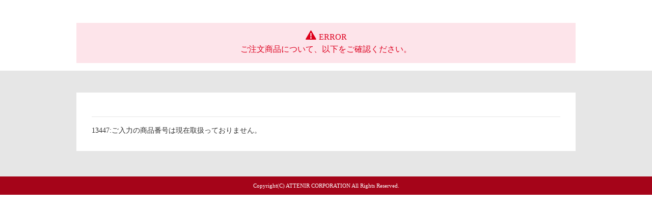

--- FILE ---
content_type: text/html;charset=UTF-8
request_url: https://www.attenir.co.jp/item/13447
body_size: 624
content:
<!DOCTYPE html>
<html>
<head>
<meta charset="utf-8" />
<title>ATTENIR ONLINE SHOP｜エラー</title>
<a href="/index.html" class="new_logo ga_pc_header_01"></a>
<link rel="stylesheet" type="text/css" href="/shopping/images/css/cssreset-min.css">
<link rel="stylesheet" type="text/css" href="/css/common_layout.css">
<link rel="stylesheet" href="/css/new_order.css" type="text/css">
</head>
<body>

  <script type="text/javascript">
		<!--
		  var dataLayer = dataLayer || [];
		  dataLayer.push({'proc' : 'PC_INFA'});
		// -->
  </script>
  <header class="pageHeader pageHeader-error">
  <div class="inner">
      <h1 class="pageHeader_stepTitle">ERROR<br>ご注文商品について、以下をご確認ください。</h1>
    </div>
  </div>
  </header>
  <div class="order">
    <div class="order_section">
      <div class="order_content">
        <div class="bold">
        </div>
        <hr>
		
			<ul>
				<li><span>13447:ご入力の商品番号は現在取扱っておりません。</span></li>
			</ul>
			<!-- <th:block th:each="line: *{message.split('&amp;lt;br&amp;gt;|<br>', -1)}">
				<th:block th:utext="${line}"/>
			</th:block> -->
		
      </div>
    </div>
  </div>
  <div id="footer">
    <p class="copyright"><span>Copyright(C) ATTENIR CORPORATION All Rights Reserved.</span></p>
	</div>
</body>
</html>


--- FILE ---
content_type: text/css
request_url: https://www.attenir.co.jp/css/common_layout.css
body_size: 3360
content:
@charset "utf-8";
/* CSS Document */

/*-----------------------------------------------------

共通設定

-----------------------------------------------------*/

body {
	color:#333333;
	font-size:14px;
}


#sidebar a img:hover,#sidebar a:hover,
#footer a img:hover,#footer a:hover,
.topPage a img:hover,.topPage a:hover{
	opacity:0.8;
	filter: alpha(opacity=80);
	-ms-filter: "alpha( opacity=80 )";
}

img {
	vertical-align:bottom;
}
/*-----------------------------------------------------

汎用スタイル

-----------------------------------------------------*/

.bdb-n {
	border-bottom:none !important;
}

.mb-0 {
	margin-bottom:0 !important;
}

.bdb-1dash {
	border-bottom:1px dashed #e8e6e1;
}

/*-----------------------------------------------------

ヘッダー

-----------------------------------------------------*/

#header.onlyLogo{
	width: 100%;
	height: 140px;
	padding: 0;
	background: url(../images/bg_wrapper01.png) center bottom no-repeat;
	z-index: 10000;
	position: absolute;
	top: 0;
	text-align: left;
}

#header .headerInWrap{
	padding: 27px 0 10px 0;
	width:100%;
	height:117px;
	background-color:#fff;
}

#header .headerIn{
	display:block;
	width:980px;
	margin:0 auto;
}

#header .headerIn #topSpecialBnr{
	display:inline-block;
	float:right;
}

#header .headerIn .nav{
	display:block;
	width:100%;
	overflow:hidden;
	margin:27px 0 10px 0;
}

#header .headerIn .nav li{
	display:block;
	float:left;
}

#header .headerIn .nav li a{
	display:block;
	height:46px;
	background:url(../images/gnav01.jpg) left center no-repeat;
	text-indent:-9999px;
}

#header .headerIn .nav li.nav01 a{
	display:block;
	width:251px;
	height:46px;
}

#header .headerIn .nav li.nav02 a{
	display:block;
	width:249px;
	height:46px;
	background-position:-251px;
}

#header .headerIn .nav li.nav03 a{
	display:block;
	width:251px;
	height:46px;
	background-position:-500px;
}

#header .headerIn .nav li.searchBox{
	width:229px;
	overflow:hidden;
}

.nav04 .searchWrap {
	display:block;
	width:210px;
	border:1px solid #7d7357;
	overflow:hidden;
	float:right;
	margin:9px 0 0 0;
}

.sf-menu ul li ul{
	display:none;
}

.sf-menu ul{
/*	padding-top:9px;*/
}

.sf-menu ul li{
	width:249px;
}

.searchWrap .form,
.searchWrap .searchBox{
	display:block;
	width:168px;
	float:left;
	padding:5px;
	font-size:12px;
	border:none;
}

.sf-menu ul li .arrow{
	position:absolute;
	right:10px;
}

/*-----------------------------------------------------

メインコンテンツ

-----------------------------------------------------*/

#wrapper {
	width:980px;
	margin: 10px auto 0;
	position:relative;
}

#container {
	display:block;
	width:980px;
	overflow:hidden;
	margin:0 auto;
}
p.btn_pageTop{
	display: none;
}

/*-----------------------------------------------------

サイドバー

-----------------------------------------------------*/

#sidebar {
	display:block;
	width:200px;
	float:right;
	margin-bottom:15px;
}

#sidebar .sideNav{
	width:100%;
	display:block;
	padding:5px;
	margin:0 0 10px 0;
	background-color:#e8e6e1;
	box-sizing:border-box;
	-webkit-box-sizing:border-box;
	-moz-box-sizing:border-box;
}

#sidebar .sideNav .kaiinMenu {
	text-align:center;
	padding:5px 0 15px;
}

#sidebar .sideNav a img{
	display:block;
	margin-bottom:5px;
}

#sidebar .sideNav .sideCart{
	display:block;
	background-color:#FFF;
	padding:17px 10px 15px 10px;
	box-sizing:border-box;
	-webkit-box-sizing:border-box;
	-moz-box-sizing:border-box;
	text-align:center;
	margin-bottom:5px;
}

#sidebar .sideNav .sideCart .goukeiNum{
	font-size:14px;
	margin-bottom:20px;
	margin-left:5px;
	text-align:left;
}

#sidebar .sideNav .sideCart .goukeiPrice{
	font-size:15px;
	color:#a50319;
	margin-bottom:14px;
	margin-left:5px;
	text-align:left;
}
#sidebar .sideNav .sideCart .souryo{
	font-size:13px;
	text-align:center;
	margin-top:11px;
}
#sidebar .sideNav ul{
	display:block;
	background-color:#FFF;
	padding:1px;
	margin-bottom:5px;
}

#sidebar .sideNav ul li{
	padding:10px 10px 10px 20px;
	border-bottom:1px solid #e8e6e1;
	background:url(../images/icon_arrow01.jpg) 10px center no-repeat;
	line-height: 1.5em;
}

#sidebar .recommendContent {
	width:100%;
	display:block;
	padding:5px;
	margin:0 0 10px 0;
	background-color:#e8e6e1;
	box-sizing:border-box;
	-webkit-box-sizing:border-box;
	-moz-box-sizing:border-box;
}

#sidebar .recommendContent ul{
	display:block;
	background-color:#FFF;
	padding:1px;
}

#sidebar .recommendContent ul li{
	padding:10px 10px 10px 20px;
	border-bottom:1px solid #e8e6e1;
	background:url(../images/icon_arrow01.jpg) 10px center no-repeat;
}

#sidebar .recommendContent h4{
	text-align:center;
	margin:10px 0;
}

#sidebar .sideSubNav {
	display:table;
}

#sidebar .sideSubNav li{
	display:table-cell;
	background:url(../images/icon_arrow01.jpg) left center no-repeat;
	padding:0 15px 0 10px;
}

#sidebar ul li a{
	color:#666666;
	text-decoration:none;
}

#sidebar a img{
	display:block;
	margin-bottom:10px;
}

#sidebar img.useMap{
	display:block;
	margin-bottom:-4px;
}

#sidebar .sideNav .guideList {
	background-color:#7d7357;
	border-bottom:1px solid #FFF;
}

#sidebar .sideNav .guideList li {
	background:url(../images/icon_arrow05.png) 10px center no-repeat;
	padding:10px 15px 10px 20px;
}

#sidebar .sideNav .guideList a{
	color:#fff;
}

#sidebar .sideNav dl {
	margin-bottom:5px;
}

/*-----------------------------------------------------

フッター

-----------------------------------------------------*/

#footer {
	background-color:#f3f2f0;
	display:block;
	width:100%;
}

#footer .footerIn{
	display:block;
	width:980px;
	margin:0 auto;
	padding:50px 0 10px 0;
	position:relative;
}

#footer .second{
	padding-top:0;
}

#footer .footerIn table.footerNav{
	width:100%;
	margin-bottom:15px;
}

#footer .footerIn table.footerNav td a {
	text-decoration:none;
	color:#000;
}

#footer .footerIn table.footerNav td ul {
	display:block;
	overflow:hidden;
}

#footer .footerIn table.footerNav .footerAbout{
	width:560px;
	padding:17px 22px !important;
	box-sizing:border-box;
	-webkit-box-sizing:border-box;
	-moz-box-sizing:border-box;
	background-color:#f9f9f8;
	height:154px;
}

#footer .footerIn table.footerNav .footerAbout h4{
	font-size:20px;
	color:#a50319;
	margin-bottom:8px;
}

#footer .footerIn table.footerNav .topFooterAbout{
	width:980px;
	padding:17px 22px !important;
	box-sizing:border-box;
	-webkit-box-sizing:border-box;
	-moz-box-sizing:border-box;
	background-color:#f9f9f8;
}

#footer .footerIn table.footerNav .topFooterChooseTrouble{
	width:510px;
	height:138px;
	padding:17px 22px !important;
	box-sizing:border-box;
	-webkit-box-sizing:border-box;
	-moz-box-sizing:border-box;
	background-color:#f9f9f8;
	margin:0 20px 20px 0;
}

#footer .footerIn table.footerNav .trouble{
	width:450px !important;
}

#footer .footerIn table.footerNav td li{
	display:block;
	float:left;
}

#footer .footerIn table.footerNav td li a{
	text-decoration:none;
	font-size:14px;
	color:#6699cc;
	line-height:1.5;
}

#footer .footerIn table.footerNav td ul.liNone li:before{
	content:normal;
}

#footer .footerIn table.footerNav td ul.liNone li a{
	font-size:12px;
}

#footer .footerIn table.footerNav td li:before{
	content:"｜";
}

#footer .footerIn table.footerNav td div.shopinfo {
	display:block;
	border:1px solid #d1cec4;
	background-color:#FFF;
	padding:3px;
	width:191px;
	height:154px;
	box-sizing:border-box;
	-webkit-box-sizing:border-box;
	-moz-box-sizing:border-box;
	margin-right:8px;
}

#footer .footerIn table.footerNav td div.shopinfo p{
	padding:10px 0 0 10px;
	text-align:center;
}

#footer .footerIn table.footerNav td div.contactUs{
	display:block;
	border:1px solid #d1cec4;
	background-color:#FFF;
	padding:5px;
	text-align:center;
	font-size:12px;
	line-height:1.5;
	padding:10px;
	height:154px;
	box-sizing:border-box;
	-webkit-box-sizing:border-box;
	-moz-box-sizing:border-box;
}

#footer .footerIn table.footerNav td div.contactUs a,
#footer .footerIn .footerCredit li a{
	color:#6699cc;
	text-decoration:none;
}

#footer .footerIn table.footerNav td div.contactUs img{
	margin-bottom:12px;
}

#footer .footerIn .footerCredit li{
	margin-bottom:15px;
	font-size:12px;
}

#footer .footerIn .footerCredit .fancl {
	padding:5px 0 10px 0;
	height:10px;
}

#footer .footerIn .footerCredit .fancl img{
	vertical-align:-1px;
}

#footer .footerIn .footerCredit .onlineMark {
	height:35px;
	padding:2px 0 0 0;
	line-height:20px;
}

#footer .footerIn .footerCredit .onlineMark img{
	display:inline-block;
	float:left;
	margin:0 5px 0 0;
}


#footer .copyright {
	width:100%;
	display:block;
	background-color:#7d7357;
	color:#fff;
	text-align:center;
	font-size:11px;
	padding:10px 0;
}

#footer .brand{
	font-weight:bold;
	color:#920e21 !important;
	margin-left:1.5em;
	padding-top:0.2%;
	display:inline-block;
}




/*-----------------------------------------------------

追記

-----------------------------------------------------*/

#content section h3{
	color:#333333;
}

#content section h4{
	color:#333333;
	font-weight:bold;
	margin-top:1em;

}


/*-----------------------------------------------------

base.cssより

-----------------------------------------------------*/

.left{
	float:left;
}

.right{
	float:right;
}

.rightgoods{
	float:right;
	padding-bottom:15px
}

.clear{
	clear:both;
}

.hidden{
	display:none;
}

hr.clear{
	clear:both;
	visibility:hidden;
}

.pospack{
	/* このブロックで囲まれた要素を position:absolute; で絶対位置指定させるための属性 */
	position:relative;
	overflow:auto;
}

.small{
	font-size:0.8em;
}

.rollover{
}


/* **************************
 *
 * カートへ追加関連
 *
 * ************************* */
.chipDomTop{
	width: 272px;
	height: 12px;
	font-size: 0;
	line-height: 0;
	background: url('../images/common/incart_top.gif') no-repeat top left;
}

.chipDomBottom{
	width: 272px;
	height: 20px;
	font-size: 0;
	line-height: 0;
	background: url('../images/common/incart_bottom.gif') no-repeat top left;
}
.chipDomCenter{
	width: 240px;
	background: url('../images/common/incart_center.gif') repeat-y top left;
	padding: 10px 16px;
	font-size: 1.2em;
	min-height: 1px;
}

.cartbtn{
	cursor: pointer;
}

#msg{
	display:none;
}

/* **************************
 *
 * 各エリアの区分け設定
 *
 * ************************* */


#breadcrumbs{
}

#keyvisual{
	float:left;
	width:803px;
	padding-bottom:18px;
}

#main{
	width:625px;
	float:left;
	margin-left:13px;
	_margin-left: 10px;
}


/* **************************
 *
 * 税込表記変更
 *
 * ************************* */

#main .spec .detailelem .price ul li span.tax{
	font-size:0.8em;
}

/* **************************
 * 完売対応
 * ************************* */
.soldout0{
	color:#D32013;
	font-weight:bold;
	font-size:1.2em;
	margin-bottom:5px;
}

.soldout5{
	color:#D32013;
	font-weight:bold;
	font-size:1.2em;
	margin-top:5px;
	margin-bottom:5px;
}

.soldout10{
	color:#D32013;
	font-weight:bold;
	font-size:1.2em;
	margin-top:10px;
	margin-bottom:5px;
}

.soldout15{
	color:#D32013;
	font-weight:bold;
	font-size:1.2em;
	margin-top:15px;
	margin-bottom:5px;
}

.soldout20{
	color:#D32013;
	font-weight:bold;
	font-size:1.2em;
	margin-top:20px;
	margin-bottom:5px;
}

.soldout25{
	color:#D32013;
	font-weight:bold;
	font-size:1.2em;
	margin-top:25px;
	margin-bottom:5px;
}

.soldout30{
	color:#D32013;
	font-weight:bold;
	font-size:1.2em;
	margin-top:30px;
	margin-bottom:5px;
}





/*-----------------------------------------------------

viral.cssより

-----------------------------------------------------*/


/* **************************
 *
 * トップページ用
 *
 * ************************* */
 #main{
	width:750px;
	float:left;
	margin:0;
}


#main #top_viral{
	background: url(../images/top/viral/viral_bg.jpg) no-repeat center bottom;
}

#main #top_viral h2{
}

#main #top_viral #viralslide{
	padding-top:21px;
	padding-bottom:13px;
	overflow:auto;
	_height:141px;
	_position:relative;
}

#main #top_viral #viralslide .prev{
	padding-top:47px;
	float:left;
	cursor:pointer;
	_position:absolute;
	_left:0;
}

#main #top_viral #viralslide .next{
	padding-top:47px;
	float:right;
	cursor:pointer;
	_position:absolute;
	_right:0;
}

#main #top_viral #viralslide .viralmask{
	float:left;
	width:593px;
	overflow:hidden;
	_position:absolute;
	_left:16px;
}

#main #top_viral #viralslide .viralmask ul{
	width:5000px;
}

#main #top_viral #viralslide .viralmask ul li{
	padding-left:17px;
	float:left;
}

#main #top_viral #viralslide .viralmask ul li div.pack{
	height:140px;
	width:283px;
	background:url(../images/top/viral/sepline.jpg) no-repeat right center;
}

#main #top_viral #viralslide .viralmask ul li div.pack div.itemimg{
	float:right;
	padding-right:12px;
}

#main #top_viral #viralslide .viralmask ul li div.pack div.itemimg img{
	width:64px;
	height:64px;
}

#main #top_viral #viralslide .viralmask ul li div.pack div.left{
}

#main #top_viral #viralslide .viralmask ul li div.pack div.left h3{
	background:url(../images/top/viral/listicon_viral.jpg) no-repeat left center;
	padding-left:18px;
	margin-bottom:13px;
}

#main #top_viral #viralslide .viralmask ul li div.pack div.left h3 a{
	font-size:1.4em;
	font-weight:bold;
	color:#333;
}

#main #top_viral #viralslide .viralmask ul li div.pack div.left h3 a:hover{
	color:#999;
}

#main #top_viral #viralslide .viralmask ul li div.pack div.left p.name{
	color:#D8AD21;
	font-size:1.2em;
	font-weight:bold;
}

#main #top_viral #viralslide .viralmask ul li div.pack div.left p.type{
	font-size:1.0em;
}

#main #top_viral #viralslide .viralmask ul li div.pack p.copy{
	clear:both;
	font-size:1.2em;
	font-weight:bold;
	padding-top:5px;
	padding-bottom:8px;
}

#main #top_viral #viralslide .viralmask ul li div.pack p.wom{
	font-size:1.2em;
	padding-right:20px;
	line-height:1.2;
}






/*-----------------------------------------------------

header.cssより

-----------------------------------------------------*/

/* **************************
 *
 * パンくずリスト
 *
 * ************************* */
#breadcrumbs{
	_clear:both;
	_height:3ex;
	overflow:auto;
	padding-bottom:5px;
}

#breadcrumbs ul{
}

#breadcrumbs ul li{
	float:left;
	padding-right:10px;
	margin-right:5px;
	background:url(../images/header/breadsep.jpg) no-repeat right center;
	color:#A50319;
}

#breadcrumbs ul li a{
	color:#333;
}

#breadcrumbs ul li a:hover{
	color:#999;
}

#breadcrumbs ul li.last{
	padding-right:0;
	margin-right:0;
	background:none;
}

#breadcrumbs_cp{
	_clear:both;
	_height:3ex;
	overflow:auto;
	padding-bottom:5px;
	_zoom: 1;
}

#breadcrumbs_cp ul{
}

#breadcrumbs_cp ul li{
	float:left;
	padding-right:10px;
	margin-right:5px;
	background:url(../images/header/breadsep.jpg) no-repeat right center;
	color:#A50319;
}

#breadcrumbs_cp ul li a{
	color:#333;
}

#breadcrumbs_cp ul li a:hover{
	color:#999;
}

#breadcrumbs_cp ul li.last{
	padding-right:0;
	margin-right:0;
	background:none;
}

/* **************************
 *
 * 買い物カゴ
 *
 * ************************* */

#cartTable{
	border:1px solid #666;
	font-size:1.2em;
	position:absolute;
	right:0;
	top:131px;
	z-index:35;
	background-color:#fff;
	padding:2px;
	display:none;
	width:623px;
}

#cartTable table{
	border-collapse:collapse;
	width: 623px;
}

#cartTable table tr{
}

#cartTable table tr th{
	background-color:#666;
	color:#fff;
	border-right:2px solid #fff;
	padding:3px 1ex;
	text-align:center;
}

#cartTable tr td{
	height:30px;
	border-top:1px dashed #666;
	padding:3px 1ex;
}

#cartTable .l_number{
	white-space:nowrap;
}

#cartTable .l_id{
	white-space:nowrap;
}

#cartTable .l_name{
	line-height:1;
}

#cartTable .l_price{
	white-space:nowrap;
}

#cartTable .l_num{
	white-space:nowrap;
}

#cartTable .l_sum{
	white-space:nowrap;
}


/* **************************
 *
 * 150313 PCTOP specialバナー
 *
 * ************************* */

.topSpecial1{
	margin-bottom:30px;
}

.clearfix:after {
  content: "";
  clear: both;
  display: block;
}

/* **************************
 *
 * 新定期便追加 2025/07/07
 *
 * ************************* */
 .sb-flex {
  display: flex;
}

.sb-mt70 {
  margin-top: 70px;
}

/* **************************
 *
 * 追加 2025/07/30
 *
 * ************************* */

#review-area::before {
  content: "";
  display: block;
  height: 1px;
  margin-top: -1px;
  visibility: hidden;
}


--- FILE ---
content_type: text/css
request_url: https://www.attenir.co.jp/css/new_order.css
body_size: 7602
content:
@charset "UTF-8";
/* --------------------------
* 基本設定
--------------------------- */
body {
  line-height: 1.5;
}

#header.onlyLogo {
  position: relative;
  height: auto;
  background: none;
  margin-bottom: 25px;
  padding: 25px 0;
}
#header.onlyLogo img {
  width: 210px;
  height: auto;
}
#header .headerInWrapOnlyLogo {
  height: auto;
  padding: 0;
}

header.header_s {
  height: 70px;
  margin-bottom: 25px;
  display: -webkit-box;
  display: -ms-flexbox;
  display: flex;
  -webkit-box-align: top;
      -ms-flex-align: top;
          align-items: top;
}
header.header_s .content {
  width: 980px;
  margin: 0 auto;
}
header.header_s #header.onlyLogo {
  padding: 0;
  margin-bottom: 0;
}
header.header_s #header .headerInWrapOnlyLogo {
  padding: 27px 0 10px;
}
header.header_s #header .headerIn {
  width: 100%;
  text-align: left;
}

footer.footer_s {
  height: 50px;
  background-color: #A50419;
  color: #FFF;
  font-size: 10px;
  display: -webkit-box;
  display: -ms-flexbox;
  display: flex;
  -webkit-box-align: center;
      -ms-flex-align: center;
          align-items: center;
  -webkit-box-pack: center;
      -ms-flex-pack: center;
          justify-content: center;
}

footer.footer_s p.copyright {
  font-size: 11px;
}

footer.footer_s .content {
  width: 100%;
}

#footer {
  background-color: #A50419;
  display: block;
  width: 100%;
}

#footer .copyright {
  width: 100%;
  display: block;
  background-color: #A50419;
  color: #fff;
  text-align: center;
  font-size: 11px;
  padding: 10px 0;
}

/* --------------------------
* モジュール
--------------------------- */
/* Inner Box
--------------------------- */
.inner {
  width: 980px;
  margin: 0 auto;
}

/* column
--------------------------- */
.row {
  width: 100%;
  display: -webkit-box;
  display: -ms-flexbox;
  display: flex;
  -webkit-box-align: center;
      -ms-flex-align: center;
          align-items: center;
}
.row--top {
  -webkit-box-align: start;
      -ms-flex-align: start;
          align-items: start;
}
.row > * {
  margin: 0 1em 0 0;
}
.row .row {
  width: auto;
}

/* テーブル
--------------------------- */
.table {
  width: 100%;
  height: 100%;
  border-top: none;
  border-right: none;
  border-bottom: 1px solid #e6e6e6;
  border-left: none;
  border-collapse: collapse;
}
.table tr {
  border-bottom: 1px solid #e6e6e6;
}
.table_heading {
  width: 260px;
  padding: 30px;
  font-weight: bold;
  background-color: #f5f5f5;
}
.table_data {
  padding: 20px 30px;
  background-color: #fff;
}
.table-col th {
  vertical-align: top;
}

.table_data + .table_data {
  padding: 0;
  height: 100%;
}

.table_data .bdr {
  position: relative;
  display: -webkit-box;
  display: -ms-flexbox;
  -webkit-box-align: center;
      -ms-flex-align: center;
          align-items: center;
  height: calc(100% - 40px);
  padding: 20px 30px;
}
.table_data .bdr:before {
  position: absolute;
  left: 0;
  top: 15px;
  display: inline-block;
  content: "";
  height: calc(100% - 30px);
  border-left: 1px solid #e9e9e9;
}

/* table-orderInfoItem */
.regularOrderInfo {
  width: calc(100% - 98px);
  margin-left: auto;
  margin-right: 0;
  margin-top: 20px;
}
.table-regularOrderInfo {
  border: 1px solid #e6e6e6;
}
.table-regularOrderInfo.table tr > * + * {
  border-left: 1px solid #cbcbcb;
}
.table-regularOrderInfo .table_heading{
  padding: 10px 12px;
  box-sizing: border-box;
}
.table-regularOrderInfo .table_data {
  padding: 10px 12px;
  box-sizing: border-box;
}
.table-regularOrderInfo .table_data > * + *  {
  margin-top: 10px;
}
.regularOrderInfo_icon_arrow {
  content: '';
  border-top: 7px solid transparent;
  border-bottom: 7px solid transparent;
  border-left: 10px solid #333333;
  margin-left: 4px;
  display: inline-block;
  vertical-align: text-bottom;
}

.table_flex {
  display: flex;
  flex-wrap: nowrap;
  justify-content: space-between;
}
.table_flex > .table_flex_left {
  width: 250px;
}
.table_flex > .table_flex_right {
  text-align: right;
  flex: 1;
}
.table-regularOrderInfo .textLeft {
  text-align: left;
}
.table-regularOrderInfo .textRight {
  text-align: right;
}
.table-regularOrderInfo .textCenter {
  text-align: center;
}


/* Button
--------------------------- */
.button {
  padding: 6px 2.2em;
  font-size: 1em;
  border: 0;
  border-radius: 3px;
  outline: 0;
  text-decoration: none;
  cursor: pointer;
  /* Size */
  /* Type */
}
.button:hover {
  opacity: 0.8;
}
.button[disabled] {
  opacity: 0.6;
}
.button-s {
  padding: 6px 2.2em;
  font-size: 14px;
}
.button-md {
  padding: 0.8em 19.5px;
  font-size: 1.14em;
}
.button-lg {
  width: 360px;
  padding: 22px;
  font-size: 1.4em;
  font-weight: bold;
  text-align: center;
}
.button-default {
  color: #fff;
  background-color: #333;
}
.button-default:hover {
  color: #fff;
}
.button-submit {
  color: #fff;
  background-color: #a60519;
}
.button-submit:hover {
  color: #fff;
}
.button-cancel:before {
  content: url("/img/renewal/common/icon_cancel.png");
  display: inline-block;
  margin-right: 5px;
  vertical-align: middle;
}

a.button {
  display: block;
}

/* icon
--------------------------- */
.icon {
  display: inline-block;
  margin-left: 3px;
}
.icon:before {
  margin-right: 3px;
  background-repeat: no-repeat;
  background-position: left center;
  background-size: contain;
}
.icon-suffix {
  padding-left: 0;
  padding-right: 1.2em;
}
.icon-help:before {
  content: "";
  display: inline-block;
  width: 16px;
  height: 16px;
  vertical-align: bottom;
  background-image: url("/images/cart/ico_guide.png");
}
.icon-blank:before {
  content: "";
  display: inline-block;
  width: 0.8em;
  height: 0.8em;
  background-image: url("/img/icon_linkblank.png");
}

/* 注記
--------------------------- */
.note {
  padding-left: 1em;
}
.note:before {
  content: "※";
  margin-left: -1em;
}

.noteList li {
  padding-left: 1em;
}
.noteList li:before {
  content: "※";
  margin-left: -1em;
}

/* Text */
.bold {
  font-weight: bold;
}

.attention {
  color: #980000;
}

.em {
  font-size: 1.4em;
}

/* Warning
--------------------------- */
.warning,
.warning-input {
  color: #dd0220;
  background-color: #fde4ea;
  /*border-bottom: 1px solid #fff;*/
}
.warning + .warning ,
.warning-input + .warning-input {
  border-top: 1px solid #fff;
}

div.warning,
.warning-input {
  padding: 32px 30px;
  font-size: 1.14em;
}
div.warning:before,
.warning-input:before {
  content: url("/images/cart/icon_attention.png");
  display: inline-block;
  margin-right: 5px;
}

input.warning {
  background-color: #fde4ea;
}

/* Guide
--------------------------- */
.guide {
  display: -webkit-box;
  display: -ms-flexbox;
  display: flex;
  -webkit-box-align: start;
      -ms-flex-align: start;
          align-items: flex-start;
  margin-top: 11.5px;
  font-weight: bold;
}
.guide-line {
  -webkit-box-align: center;
      -ms-flex-align: center;
          align-items: center;
}
.guide_label {
  display: inline-block;
  margin-right: 8px;
  padding: 10px 17px;
  color: #fff;
  line-height: 1;
  background-color: #000;
  border-radius: 3px;
  white-space: nowrap;
}
.guide_note {
  color: #9d020d;
  font-weight: bold;
}

/* Accordion
--------------------------- */
.accordion_label {
  position: relative;
  display: block;
  cursor: pointer;
}
.accordion_label:after {
  content: "+";
  position: absolute;
  top: 30px;
  right: 0;
  display: block;
  width: 1.6em;
  height: 1.6em;
  line-height: 1.6em;
  font-size: 18px;
  color: #fff;
  font-family: "Arial", sans-serif;
  font-weight: normal;
  text-align: center;
  background-color: #a4000e;
  border-radius: 50%;
}
.accordion_label.is-open:after {
  content: "-";
}

/* Disabled
--------------------------- */
.is-disabled {
  color: #ccc;
}

.is-disabled .accordion_label:after {
  background-color: #e6e6e6;
}

.radio-default {
  position: absolute;
  top: 0;
  left: 0;
  visibility: hidden;
}

/* ヘルプエリア
--------------------------- */
.help {
  display: none;
  padding-top: 30px;
}

/* カウント
--------------------------- */
.count {
  display: -webkit-box;
  display: -ms-flexbox;
  display: flex;
  -webkit-box-align: center;
      -ms-flex-align: center;
          align-items: center;
  -webkit-box-pack: justify;
      -ms-flex-pack: justify;
          justify-content: space-between;
  border: 1px solid #e6e6e6;
  border-radius: 3px;
}
.count_button {
  border: 0;
  outline: 0;
  text-decoration: none;
  color: #222;
  background-color: #f8f8f8;
  padding: 0.5em 1em;
}
.count_button-plus {
  border-left: 1px solid #e6e6e6;
}
.count_button-plus[disabled] {
  color: #e6e6e6;
  background-color: white;
}
.count_button-minus {
  border-right: 1px solid #e6e6e6;
}
.count_button-minus[disabled] {
  color: #e6e6e6;
  background-color: white;
}
.count_input {
  width: 3em;
  text-align: center;
}

/* --------------------------
* フォームパーツ
--------------------------- */
/* Page header
--------------------------- */
.pageHeader {
  padding-bottom: 15px;
}
.pageHeader_title {
  font-size: 1.8em;
  font-weight: bold;
  text-align: center;
}
.pageHeader_stepTitle {
  font-size: 2em;
  margin-top: 40px;
  margin-bottom: 20px;
}
.pageHeader_step {
  position: relative;
  display: -webkit-box;
  display: -ms-flexbox;
  display: flex;
  -webkit-box-pack: justify;
      -ms-flex-pack: justify;
          justify-content: space-between;
  margin: 0 auto 43px;
  padding: 0;
  color: #a4000e;
  text-align: center;
}
.pageHeader_stepItem {
  position: relative;
  width: 32%;
  margin: 0;
  padding: 13px 0;
  color: #666;
  font-size: rem(14);
  text-align: center;
  background-color: #f5f5f5;
  list-style: none;
  /* 現在位置 */
}
.pageHeader_stepItem:before {
  content: "";
  position: absolute;
  right: -10px;
  top: 50%;
  margin-top: -5px;
  width: 0;
  height: 0;
  border-style: solid;
  border-width: 5px 0 5px 10px;
  border-color: transparent transparent transparent #f5f5f5;
}
.pageHeader_stepItem:last-child {
  width: 33%;
  margin: 0;
}
.pageHeader_stepItem:last-child:before {
  border: none;
}
.pageHeader_stepItem.step_stepItem-active {
  color: #a4000e;
  font-weight: bold;
  background-color: #fff;
  border: 1px solid #a4000e;
}
.pageHeader_stepItem.step_stepItem-active:before {
  border-color: transparent transparent transparent #a4000e;
}
.pageHeader_stepItem.step_stepItem-active:after {
  content: "";
  position: absolute;
  right: -8px;
  top: 50%;
  margin-top: -5px;
  width: 0;
  height: 0;
  border-style: solid;
  border-width: 5px 0 5px 10px;
  border-color: transparent transparent transparent #fff;
}
.pageHeader_stepItem.step_stepItem-active:last-child:before, .pageHeader_stepItem.step_stepItem-active:last-child:after {
  border: none;
}
.pageHeader .warning {
  margin: 0 0 15px;
  padding: 26px 30px;
  text-align: center;
  font-size: 1.14em;
}

.pageHeader-error {
  margin-top: 45px;
}
.pageHeader-error .inner {
  color: #dd0220;
  text-align: center;
  background-color: #fde4ea;
}
.pageHeader-error .pageHeader_stepTitle {
  margin: 15px auto;
  display: inline-block;
  font-size: 16px;
}
.pageHeader-error .pageHeader_stepTitle:before {
  content: url("/images/cart/icon_attention.png");
  display: inline-block;
  margin-right: 5px;
}

/* 入力フォーム
--------------------------- */
.order {
  padding-bottom: 50px;
  background-color: #e6e6e6;
}
.order input[type=text],
.order input[type=number],
.order input[type=tel],
.order input[type=email],
.order input[type=url] {
  -webkit-appearance: none;
  -moz-appearance: none;
  border: 0;
  outline: 0;
}
.order input[type=radio],
.order input[type=checkbox] {
  margin-right: 10px;
  vertical-align: middle;
}
.order ol li:before {
  padding: 2px 5px;
  counter-increment: default_ol;
  content: counter(default_ol) "、";
}
.order ol {
  counter-reset: default_ol;
}
.order hr {
  width: 100%;
  height: 0;
  margin: 16.5px 0;
  padding: 0;
  border-top: 1px solid #e6e6e6;
  border-right: none;
  border-bottom: none;
  border-left: none;
}

/* 確認画面 */
.order-confirm .order .order_section:first-of-type {
  padding-top: 0;
}

.order_section {
  width: 980px;
  margin: 0 auto;
  padding-top: 43px;
}
.order_section .order_section {
  width: auto;
  margin-top: 30px;
  padding-top: 0;
}

/* 大見出し */
.order_title {
  display: -webkit-box;
  display: -ms-flexbox;
  display: flex;
  -webkit-box-align: center;
      -ms-flex-align: center;
          align-items: center;
  margin-bottom: 18px;
  font-size: 1.75rem;
  vertical-align: middle;
  /* 注意文の見出し */
  /* 見出し内ボタン */
}
.order_title-warning {
  margin: 0;
  padding: 25px;
  font-size: 1.4em;
  color: #dd0220;
  background-color: #fde4ea;
}
.order_title .button {
  margin-left: 20px;
}
.order_title .button:link, .order_title .button:visited {
  color: #fff;
}

/* 中見出し */
.order_crosshead {
  margin-top: 25px;
  font-size: 1.42em;
  font-weight: bold;
}
.order_crosshead.accordion_label {
  margin-top: 0;
  padding-top: 30px;
}

/* 小見出し */
.order_subTitle {
  margin: 26px 0 0;
  font-size: 1.14em;
  font-weight: bold;
}

/* 見出しの補足 */
.order_subText {
  display: inline-block;
  margin-left: 1.3em;
  color: #666;
  font-size: 0.8em;
  font-weight: normal;
}

.order_optionTitle {
  font-size: 1.7em;
  font-weight: bold;
  text-align: center;
  padding-top: 44px;
}

/* 必須 / 任意ラベル */
.order_label {
  display: inline-block;
  margin-left: 14px;
  padding: 7px 20px;
  font-size: 0.8rem;
  line-height: 1;
  border-radius: 3px;
}
.order_label-required {
  color: #fff;
  background-color: #a4000e;
}
.order_label-any {
  background-color: #fff;
}

.order_description {
  margin: 22.5px 0;
}
.order_description > * + * {
  margin-top: 1em;
}

/* 本文 */
.order_content {
  padding: 30px;
  background-color: #fff;
}

/* 補足事項・追加入力項目 */
.order_moreInfo {
  padding-top: 30px;
}
.order_moreInfo > p,
.order_moreInfo > ul,
.order_moreInfo > ol {
  line-height: 2;
}

/* 入力の注記 */
.order_note {
  margin-top: 30px;
  font-size: 1.14em;
}

.order_inputItems .order_note,
.table .order_note {
  margin-top: 7px;
  font-size: 0.8em;
}

/* オプション項目 */
.order_option {
  margin: 6.5px 0 0;
}

/* 編集 */
.order_edit {
  margin: 20px 0 0;
}

/* コンテンツ区切り */
.order_hr {
  padding-bottom: 50px;
}

.order_hr + .order_hr {
  margin-left: calc(((980px - 100%) / 2) * -1);
  margin-right: calc(((980px - 100%) / 2) * -1);
  padding: 0 30px;
  border-top: 1px solid #e6e6e6;
}

/* 図版 */
.order_figure {
  margin: 30px auto 0;
  text-align: center;
}

/* 入力エリア */
.order_inputArea {
  padding: 0 30px 30px;
  background-color: #fff;
}
.order_inputArea a {
  color: #a60419;
}
.order_inputArea a:link, .order_inputArea a:visited {
  color: #a60419;
}
.order_inputArea a:hover {
  opacity: 0.6;
}

/* 入力エリア（カラム） */
.order_inputItems {
  margin: 30px 0 0;
}

.order_inputItem {
  display: -webkit-box;
  display: -ms-flexbox;
  display: flex;
  border-top: 1px solid #acacac;
}
.order_inputItem:first-child {
  margin-top: 30px;
}
.order_inputItem:last-child {
  border-bottom: 1px solid #acacac;
}

.order_inputHeading {
  -ms-flex-preferred-size: 315px;
      flex-basis: 315px;
  display: -webkit-box;
  display: -ms-flexbox;
  display: flex;
  -webkit-box-align: center;
      -ms-flex-align: center;
          align-items: center;
  -webkit-box-sizing: border-box;
          box-sizing: border-box;
  font-size: 1.14em;
  font-weight: bold;
  padding: 0 30px;
  background-color: #f5f5f5;
}

.order_inputContent {
  -ms-flex-preferred-size: 605px;
      flex-basis: 605px;
  padding: 30px 0 30px 40px;
  min-width: 0;
}

/* 入力部品 */
/* text */
.order_text {
  width: 180px;
  padding: 6px 12px;
  -webkit-box-sizing: border-box;
          box-sizing: border-box;
  background-color: #e6e6e6;
  border-radius: 3px;
}
.order_text-s {
  width: 115px;
}
.order_text-l {
  width: 467px;
}

/* Checkbox / Radiobutton */
.order_subTitle + .order_selectList {
  margin-top: 30px;
  border-top: 1px solid #acacac;
}

.order_select {
  position: relative;
  display: block;
  padding: 25px 0;
  border-bottom: 1px solid #acacac;
}
.order_select > input[type=radio] {
  position: absolute;
  left: 0;
  top: 31px;
}

.order_selectLabel {
  display: block;
  padding-left: 30px;
  font-size: 1.4em;
}

/* Pulldown */
.order_pulldown {
  position: relative;
  min-width: 200px;
}

.order_pulldown ::-ms-expand {
  display: none;
}

.order_pulldown:after {
  content: "";
  position: absolute;
  right: 10px;
  top: 50%;
  margin-top: -4px;
  padding: 0 0 2px;
  width: 0;
  height: 0;
  border-style: solid;
  border-width: 8px 7.5px 0 7.5px;
  border-color: #000000 transparent transparent transparent;
  pointer-events: none;
}

.order_pulldown select {
  -webkit-appearance: none;
  -moz-appearance: none;
  appearance: none;
  display: block;
  width: 100%;
  padding: 6px 12px;
  line-height: 1.75;
  color: #333;
  background-color: #e6e6e6;
  background-image: none;
  border: 1px solid rgba(0, 0, 0, 0);
  border-radius: 3px;
  -ms-word-break: normal;
  word-break: normal;
}
.order_pulldown select.warning {
  background-color: #fde4ea;
}

.order_pulldown select.warning {
  background-color: #fde4ea;
}

/* 送信エリア */
.submit {
  padding: 30px 50px;
  text-align: center;
}

.submit_buttons {
  display: -webkit-box;
  display: -ms-flexbox;
  display: flex;
  -webkit-box-align: center;
      -ms-flex-align: center;
          align-items: center;
  -webkit-box-pack: center;
      -ms-flex-pack: center;
          justify-content: center;
  margin-top: 35px;
}
.submit_buttons .submit_button + .submit_button {
  margin-left: 5px;
}

.submit_buttons-reverse {
  -webkit-box-orient: horizontal;
  -webkit-box-direction: reverse;
      -ms-flex-direction: row-reverse;
          flex-direction: row-reverse;
}
.submit_buttons-reverse .submit_button + .submit_button {
  margin-left: 0;
  margin-right: 5px;
}

/* 商品情報 */
.productInfo {
  display: -webkit-box;
  display: -ms-flexbox;
  display: flex;
  -webkit-box-pack: justify;
      -ms-flex-pack: justify;
          justify-content: space-between;
  background-color: #fff;
  /* 個数入力 */
  /* 商品選択 */
}
.productInfo_image {
  width: 430px;
  position: relative;
  padding: 30px;
  text-align: center;
}
.productInfo_imageInner {
  margin-top: 15px;
  display: -webkit-box;
  display: -ms-flexbox;
  display: flex;
  -webkit-box-align: center;
      -ms-flex-align: center;
          align-items: center;
  -ms-flex-pack: distribute;
      justify-content: space-around;
}
.productInfo_deal {
  position: absolute;
  right: 17%;
  top: 30px;
  display: -webkit-box;
  display: -ms-flexbox;
  display: flex;
  -webkit-box-pack: center;
      -ms-flex-pack: center;
          justify-content: center;
  -webkit-box-align: center;
      -ms-flex-align: center;
          align-items: center;
  width: 7.5em;
  height: 7.5em;
  background-color: #d22057;
  border-radius: 50%;
  color: #fff;
  text-align: center;
}
.productInfo_deal span {
  font-size: 20px;
  line-height: 1.4;
}
.productInfo_deal_purple {
  background-color: #6d63b6;
}
.productInfo_dealText-collagen {
  padding-top: 0.8em;
  font-size: 1.07em !important;
}
.productInfo_summary {
  width: 430px;
  padding: 24.75px 30px 30px;
  border-left: 1px solid #e6e6e6;
}
.productInfo_item {
  margin-bottom: 24.5px;
}
.productInfo_name {
  margin: 0;
  font-size: 1.5em;
  font-weight: bold;
}
.productInfo_payment {
  font-size: 1.2em;
}
.productInfo_paymentNum {
  font-weight: bold;
}
.productInfo_tax {
  font-size: 0.9rem;
}
.productInfo_free {
  color: #9d020d;
}
.productInfo_count {
  margin-bottom: 30px;
}
.productInfo_itemSelect {
  display: inline-block;
  padding: 10px;
  position: relative;
  display: block;
  cursor: pointer;
  opacity: 0.2;
  -webkit-transition: opacity 0.2s linear 0.1s;
  transition: opacity 0.2s linear 0.1s;
}
.productInfo_itemSelect img {
  pointer-events: none;
  vertical-align: bottom;
}
.productInfo_itemSelect input {
  position: absolute;
  top: 0;
  left: 0;
  visibility: hidden;
}
.productInfo .productInfo_itemSelect.selected {
  opacity: 1;
}

/* 項目固有スタイル */
/* 住所自動入力 */
.zipcode_enterAddress {
  text-align: center;
}
.zipcode_enterAddress a {
  display: block;
  margin-top: 3px;
}
.zipcode_searchResult {
  margin: 26.5px 0 0;
}
.zipcode_searchItem {
  display: -webkit-box;
  display: -ms-flexbox;
  display: flex;
}
.zipcode_output {
  font-weight: bold;
}
.zipcode_search {
  padding-top: 0.3em;
}

.zipcode_searchItem + .zipcode_searchItem {
  margin-top: 10px;
}

/* 確認画面：商品情報 */
.table-productInfo thead th {
  padding-top: 11.5px;
  padding-bottom: 11.5px;
  text-align: center;
}
.table-productInfo td {
  text-align: center;
}
.table-productInfo_image {
  width: 90px;
  padding: 10px;
}
.table-productInfo_image img {
  width: auto;
  max-height: 80px;
}
.table-productInfo th.table-productInfo_image {
  background-color: #f5f5f5;
}
.table-productInfo td.table-productInfo_image {
  background-color: #fff;
}
.table-productInfo_itemNum {
  width: 150px;
}
.table-productInfo_itemName {
  width: 440px;
}
.table-productInfo_itemName .bdr {
  width: 380px;
  text-align: left;
}
.table-productInfo_price {
  width: 200px;
}
.table-productInfo_price .bdr {
  text-align: right;
  -webkit-box-pack: end;
      -ms-flex-pack: end;
          justify-content: flex-end;
}
.table-productInfo_count {
  width: 100px;
}
.table-productInfo_count .bdr {
  -webkit-box-pack: center;
      -ms-flex-pack: center;
          justify-content: center;
}

/* thanks */
.thanks {
  width: 980px;
  margin: 0 auto;
  padding: 30px 0 0;
}

/* contact */
.contact {
  margin-top: 20px;
}
.contact a:link, .contact a:visited {
  color: #0033cc;
  text-decoration: underline;
}
.contact_tel {
  margin: 15px 0 10px;
  font-weight: bold;
}
.contact_mail {
  margin: 15px 0;
  font-weight: bold;
}
.contact .note {
  font-size: 0.8em;
}

/* error */
.error_return a {
  color: #a4000e;
}

/* 2020/04 add - modal */
.modalArea {
  visibility: hidden;
  opacity: 0;
  position: fixed;
  z-index: 10001;
  top: 0;
  left: 0;
  width: 100%;
  height: 100%;
  -webkit-transition: 0.4s;
  transition: 0.4s;
}

.modalBg {
  display: block;
  width: 100%;
  height: 100%;
  background-color: rgba(30, 30, 30, 0.9);
  z-index: 0;
}

.modalWrapper {
  position: absolute;
  top: 50%;
  left: 50%;
  -webkit-transform: translate(-50%, -50%);
          transform: translate(-50%, -50%);
  width: 70%;
  max-width: 600px;
  padding: 30px 30px;
  background-color: #fff;
}

.closeModal {
  position: absolute;
  top: 0;
  right: 1rem;
  cursor: pointer;
  font-size: 30px;
}

.is-show {
  visibility: visible;
  opacity: 1;
}

.modalContents dl {
  color: #A50419;
}
.modalContents dl:not(:first-child) {
  margin-top: 20px;
}
.modalContents dt {
  font-weight: bold;
}
.modalContents dd {
  margin-top: 10px;
}
.modalContents dd li {
  text-indent: -1em;
  margin-left: 1em;
}

.modalMainTitle {
  display: -webkit-box;
  display: -ms-flexbox;
  display: flex;
  -webkit-box-align: center;
      -ms-flex-align: center;
          align-items: center;
  padding: 0 140px 0 40px;
  line-height: 1.5;
}
.modalMainTitle a {
  top: 50%;
  -webkit-transform: translate(0, -50%);
          transform: translate(0, -50%);
}

.modalMainMainInfo {
  font-size: 1rem;
  line-height: 1.5;
}/*# sourceMappingURL=new_order.css.map */


/* --------------------------
 *  ポイント・クーポンのご利用
--------------------------- */
/* coupon */
.coupon__text {
  margin-bottom: 20px;
}
.coupon__columnInner {
  box-sizing: border-box;
  display: flex;
  flex-wrap: wrap;
  margin: 0 0 0 0;
  padding: 0;
  background-color: transparent;
}
.coupon__columnInner + .coupon__paragraph-note {
  margin-top: -20px;
}
.coupon__columnInner.-colmunList {
  margin-top: 0;
}
.coupon__form {
  box-sizing: border-box;
  padding: 30px;
}
.coupon__form--top {
  box-sizing: border-box;
  width: 50%;
  background-color: #fff;
}
.coupon__form--right {
  box-sizing: border-box;
  width: 50%;
  background-color: #f4f4f4;
}
.coupon__form--bottom {
  width: 100%;
  padding: 20px 0 50px 0;
}
.coupon__form--bottom + .coupon__paragraph-note {
  margin-top: -30px;
}
.coupon__columnInner.-colmunList .coupon__form--top {
  width: 100%;
}
.coupon__form-inputUnit--1 {
  border: 1px solid #eaeaea;
  display: flex;
  height: 44px;
}
.coupon__form-inputTitle--1 {
  display: flex;
  justify-content: center;
  align-items: center;
  padding: 0 16px;
  background-color: #eaeaea;
}
.coupon__form-input {
  padding: 0;
  border: none;
  border-radius: 0;
  outline: none;
  background: none;
}
.coupon__form-input--1 {
  display: flex;
  justify-content: flex-end;
  align-items: center;
  text-align: right;
  box-sizing: border-box;
  flex: 1;
  width: 100%;
  padding-right: 16px;
}
.coupon__form-input--2 {
  box-sizing: border-box;
  text-indent: 16px;
  border: 1px solid #f4f4f4;
  width: 100%;
  height: 100%;
  margin-left: auto;
  background-color: #fff;
}
.coupon__form-input--3 {
  box-sizing: border-box;
  text-indent: 16px;
  border: 1px solid #f4f4f4;
  flex: 1;
  height: 44px;
  margin-left: auto;
  background-color: #fff;
}
.coupon__form-point--1 {
  flex: 1;
}
.coupon__form-point--2 {
  display: flex;
  align-items: center;
  flex: 1;
}
.coupon__form-submit--1 {
  display: flex;
  align-items: center;
  margin-top: 30px;
}
.coupon__form-submit--2 {
  display: flex;
}
.coupon__form-submit--3 {
  display: flex;
  align-items: center;
}
.coupon__form-submitButton {
  -webkit-appearance: none;
     -moz-appearance: none;
          appearance: none;
  padding: 0;
  border: none;
  outline: none;
  background: transparent;
  cursor: pointer;
}
.coupon__form-submitButton--1 {
  color: #fff;
  border-radius: 3px;
  display: flex;
  justify-content: center;
  align-items: center;
  background-color: #a50319;
  height: 46px;
  padding: 0 16px;
}
.coupon__form-submitButton--1::after {
  content: '';
  border-top: 8px solid transparent;
  border-bottom: 8px solid transparent;
  border-left: 12px solid #ffffff;
  margin-left: 4px;
}
.coupon__form-submitButton--1:hover {
  opacity: 0.8;
}
.coupon__form-submitButton--2 {
  color: #fff;
  border-radius: 3px;
  display: flex;
  justify-content: center;
  align-items: center;
  background-color: #a50319;
  height: 46px;
  margin-left: 54px;
  padding: 0 16px;
}
.coupon__form-submitButton--2::after {
  content: '';
  border-top: 8px solid transparent;
  border-bottom: 8px solid transparent;
  border-left: 12px solid #ffffff;
  margin-left: 4px;
}
.coupon__form-submitButton--2:hover {
  opacity: 0.8;
}
.coupon__form-submitButton--3 {
  font-size: 12px;
  color: #fff;
  border-radius: 3px;
  display: flex;
  justify-content: center;
  align-items: center;
  width: 180px;
  min-height: 32px;
  height: 32px;
  padding: 0 16px;
  background-color: #aaaaaa;
}
.coupon__form-submitButton--3::before {
  content: "×";
  margin-left: -.3em;
  margin-right: .3em;
}
.coupon__form-submitButton--3:hover {
  opacity: 0.8;
}
.coupon__form-submitButton--4 {
  color: #fff;
  border-radius: 3px;
  display: flex;
  justify-content: center;
  align-items: center;
  width: 160px;
  min-height: 46px;
  height: 46px;
  background-color: #222222;
}
.coupon__form-submitButton--4::before {
  content: "";
  display: block;
  border-radius: 9.5px;
  width: 19px;
  height: 19px;
  margin-right: 4px;
  background-color: #fff;
  background-image: url("data:image/svg+xml;charset=utf8,%3Csvg%20xmlns%3D%22http%3A%2F%2Fwww.w3.org%2F2000%2Fsvg%22%20width%3D%228px%22%20height%3D%228px%22%3E%3Cpath%20fill-rule%3D%22evenodd%22%20fill%3D%22rgb(34%2C%2034%2C%2034)%22%20d%3D%22M7.0%2C6.0%20L2.999%2C6.0%20L1.999%2C6.0%20L1.999%2C5.0%20L1.999%2C1.999%20L1.999%2C0.0%20L2.999%2C0.0%20L7.0%2C0.0%20L8.0%2C0.0%20L8.0%2C1.999%20L8.0%2C5.0%20L8.0%2C6.0%20L7.0%2C6.0%20ZM2.999%2C1.999%20L2.999%2C5.0%20L7.0%2C5.0%20L7.0%2C1.999%20L2.999%2C1.999%20ZM6.0%2C7.999%20L0.999%2C7.999%20L0.0%2C7.999%20L0.0%2C6.999%20L0.0%2C1.999%20L0.999%2C1.999%20L0.999%2C6.999%20L6.0%2C6.999%20L6.0%2C7.999%20Z%22%2F%3E%3C%2Fsvg%3E");
  background-position: center center;
  background-repeat: no-repeat;
}
.coupon__form-submitButton--4:hover {
  opacity: 0.8;
}
.coupon__form-text {
  padding: 20px 0;
}
.coupon__form-text--2 {
  font-weight: bold;
}
.coupon__form-couponTitle--1 {
  box-sizing: border-box;
  border: 1px solid #eaeaea;
  display: flex;
  align-items: center;
  height: 44px;
  padding: 0 16px;
  background-color: #eaeaea;
}
.coupon__form-couponTitle--2 {
  margin-bottom: 14px;
}
.coupon__form-couponApply--1 {
  box-sizing: border-box;
  border: 1px solid #eaeaea;
  display: flex;
  align-items: center;
  height: 44px;
  margin-top: 10px;
  padding: 0 16px;
  background-color: #fff;
}
.coupon__form-couponApplyText--1 {
  text-align: right;
  display: block;
  margin-top: 6px;
}
.coupon__form-warning::before {
  content: '';
  position: absolute;
  left: 30px;
  top: 28px;
  display: block;
  width: 21px;
  height: 24px;
  background: url(/images/cart/icon_attention.png) no-repeat left top;
}
.coupon__paragraph-note {
  font-size: 12px;
  color: #666;
}
.coupon__paragraph-note.attention {
  color: #a50319;
}
.coupon__definition-term {
  font-size: 24px;
  margin-bottom: 18px;
}
.coupon__definition-termInner-sub {
  font-size: 12px;
  vertical-align: middle;
}
.coupon__definition-description > * + * {
  margin-top: 10px;
}
.coupon__definition-paragraph {
  display: flex;
  justify-content: space-between;
  align-items: center;
  padding: 10px 20px;
  background-color: #eaeaea;
}
.coupon__definition-paragraphInner {
  flex: 1;
  padding-right: 10px;
}
.coupon__definition-paragraphInner-deadline {
  font-size: 13px;
}


/* --------------------------
 *  クーポンモーダル
--------------------------- */
.regular-body_content_courpon_list {
  margin-top: 20px;
}
.regular-body_content_courpon_list_item {
  position: relative;
  overflow: hidden;
}
.regular-body_content_courpon_list_item:not(:first-child) {
  margin-top: 20px;
}
.regular-body_content_courpon_list_item .courpon-ttl {
  color: #A50319;
  font-size: 20px;
  text-align: center;
  width: 100%;
  padding: 0 47px 0 74px;
}
.regular-body_content_courpon_list_item .courpon-ttl span {
  position: relative;
  display: inline-block;
  padding-left: 26px;
  line-height: 1.3;
  text-align: left;
}
.regular-body_content_courpon_list_item .courpon-limit {
  font-size: 14px;
  background: #FFF;
  text-align: center;
  width: 360px;
  border-radius: 24px;
  margin-top: 16px;
  padding: 8px 0 10px;
}
.regular-body_content_courpon_list_item .courpon-detail {
  width: 100%;
  margin-top: 20px;
  border-top: 1px dashed #E3B2B8;
  padding-top: 24px;
  margin-bottom: 11px;
}
.regular-body_content_courpon_list_item .courpon-detail-txt {
  font-size: 14px;
  line-height: 1.7;
}
.regular-body_content_courpon_list_item .courpon-detail-num {
  color: #A50319;
  background: #F2D9DC;
  padding: 7px 20px;
  margin-top: 8px;
}
.regular-body_content_courpon_list_item .courpon-detail-num span {
  margin-left: 11px;
}
.regular-body_content_courpon_list_item .courpon-btn {
  width: 100%;
  border-radius: 8px;
  background: #333;
  margin-top: auto;
}
.regular-body_content_courpon_list_item .courpon-btn a {
  display: block;
  color: #fff;
  font-size: 16px;
  text-align: center;
  padding: 16px 10px;
}
.regular-body_content_courpon_list_item .courpon-btn a span {
  position: relative;
}
.regular-body_content_courpon_list .modal-courpon-detail {
  position: relative;
  position: fixed;
  top: 50%;
  left: 50%;
  -webkit-transform: translate(-50%, -50%);
          transform: translate(-50%, -50%);
  display: none;
  width: 720px;
  height: auto;
  z-index: 1001;
  overflow-y: auto;
  background-color: #ffffff;
  border-radius: 3px;
}
.regular-body_content_courpon_list .modal-courpon-detail.is-show {
  opacity: 1;
  visibility: visible;
}
.regular-body_content_courpon_list .modal-courpon-detail-ttl {
  display: -webkit-box;
  display: -webkit-flex;
  display: -ms-flexbox;
  display: flex;
  -webkit-box-align: center;
  -webkit-align-items: center;
  -ms-flex-align: center;
  align-items: center;
  padding: 0 140px 0 40px;
  line-height: 1.5;
  background-color: #F4F4F4;
  border-radius: 3px 3px 0 0;
  height: 90px;
  font-size: 22px;
  position: relative;
}
/*
.regular-body_content_courpon_list .modal-courpon-detail-ttl span::before {
  content: "";
  position: absolute;
  top: 22px;
  left: -23px;
  width: 38px;
  height: 22px;
  background: url("/img/renewal/common/icon-ticket.png") center/contain no-repeat;
}*/
.regular-body_content_courpon_list .modal-courpon-detail-inner {
  background-color: #FFF;
  border-radius: 0 0 3px 3px;
  padding: 35px;
}
.regular-body_content_courpon_list .modal-courpon-detail-name {
  font-size: 16px;
  margin: 0 0 15px 0;
}
.regular-body_content_courpon_list .modal-courpon-detail-list {
  margin: 0 0 34px 0;
}
.regular-body_content_courpon_list .modal-courpon-detail-listItem {
  padding: 18px 0;
  border-top: 1px solid #E5E5E5;
}
.regular-body_content_courpon_list .modal-courpon-detail-listItem:last-child {
  border-bottom: 1px solid #E5E5E5;
}
.regular-body_content_courpon_list .modal-courpon-detail-listItem-left {
  float: left;
  width: 180px;
  font-size: 14px;
  font-weight: bold;
}
.regular-body_content_courpon_list .modal-courpon-detail-listItem-right {
  float: left;
  width: 470px;
  font-size: 14px;
}
.regular-body_content_courpon_list .modal-courpon-detail-txt {
  font-size: 16px;
  font-weight: bold;
  line-height: 1.5;
  color: #A50319;
  margin: 0 0 34px 0;
}
.regular-body_content_courpon_list .modal-courpon-detail-txt > * {
  font-weight: bold;
}
.regular-body_content_courpon_list .modal-courpon-detail-btn {
  padding: 0 20px;
  margin-top: 15px;
  text-align: center;
}
.regular-body_content_courpon_list .modal-courpon-detail-btn a {
  display: inline-block;
  width: 390px;
  height: 64px;
  line-height: 64px;
  font-size: 20px;
  font-weight: bold;
  color: #FFF;
  text-align: center;
  background-color: #A50419;
  border: none;
  border-radius: 3px;
  text-decoration: none;
  cursor: pointer;
}
.modal-close-pc {
  position: absolute;
  right: 24px;
  top: 50%;
  -webkit-transform: translate(0, -50%);
  -ms-transform: translate(0, -50%);
  transform: translate(0, -50%);
}
.modal-close-pc:hover {
  cursor: pointer;
}
.modal-close-pc img {
  width: 18px;
  height: 18px;
}

.modal-close-pc span {
  margin-left: 20px;
}
.modal-close-pc .button {
  cursor: pointer;
  display: inline-block;
  padding: 6px 2.2em;
  border: 0;
  border-radius: 3px;
  outline: 0;
  text-decoration: none !important;
  color: #fff !important;
  font-weight: normal;
}
.modal-close-pc .button-s {
  padding: 12px 1.5em;
  font-size: 0.88rem;
}

.modal {
  position: fixed;
  top: 0;
  left: 0;
  display: none;
  width: 100%;
  height: 100%;
  background-color: rgba(30, 30, 30, 0.9);
  z-index: 1000;
}
.modal.is-show {
  opacity: 1;
  visibility: visible;
}
.modal-content {
  position: fixed;
  top: 50%;
  left: 50%;
  -webkit-transform: translate(-50%, -50%);
          transform: translate(-50%, -50%);
  display: -webkit-box;
  display: -ms-flexbox;
  display: flex;
  -webkit-box-orient: vertical;
  -webkit-box-direction: normal;
      -ms-flex-direction: column;
          flex-direction: column;
  -webkit-box-align: center;
      -ms-flex-align: center;
          align-items: center;
  width: 80%;
  border-radius: 8px;
  background: #fff;
  padding: 72px 30px 78px;
  z-index: 1001;
  opacity: 0;
  visibility: hidden;
  -webkit-transition: 0.3s ease;
  transition: 0.3s ease;
}
.modal-content.is-show {
  opacity: 1;
  visibility: visible;
}
.modal-content-txt {
  font-size: 32px;
  letter-spacing: 0.032em;
  line-height: 1.5;
}
.modal-content-btn {
  width: 100%;
  border-radius: 8px;
  background: #A50319;
  margin-top: 20px;
}
.modal-content-btn a {
  display: block;
  padding: 12px 0;
  color: #fff;
  font-size: 32px;
  text-align: center;
  letter-spacing: 0.032em;
}
.modal-content-btn a span {
  position: relative;
  padding-left: 25px;
}
.modal-content-btn a span::before {
  content: "";
  position: absolute;
  top: 6px;
  left: -29px;
  width: 38px;
  height: 38px;
  background: url("/img/renewal/common/icon_cart.svg") center/contain no-repeat;
}
.modal-content-close {
  font-size: 14px;
  letter-spacing: 0.032em;
  line-height: 1.7;
  margin-top: 15px;
}
.modal-content-close a {
  position: relative;
  padding-left: 20px;
}
.modal-content-close a::before {
  content: "";
  position: absolute;
  top: 3px;
  left: 0;
  width: 16px;
  height: 16px;
  background: url("/img/renewal/common/icon-close.png") center/contain no-repeat;
}

.order_inputArea a:link.mail_link {
  color: #333333;
}

/* --------------------------
 *  調整用
--------------------------- */
.text_indent {
  padding-left: 1em;
  text-indent: -1em;
}
.text_weight_nomal {
  font-weight: normal;
}
.mgt_0 {margin-top: 0px;}
.mgt_10 {margin-top: 10px;}
.mgt_20 {margin-top: 20px;}
.mgt_30 {margin-top: 30px;}
.mgt_40 {margin-top: 40px;}
.mgt_50 {margin-top: 50px;}
.mgt_60 {margin-top: 60px;}
.mgt_70 {margin-top: 70px;}
.mgt_80 {margin-top: 80px;}
.mgt900 {margin-top: 90px;}
.mgt_100 {margin-top: 100px;}
.pdt_0 {padding-top: 0px;}
.pdt_10 {padding-top: 10px;}
.pdt_20 {padding-top: 20px;}
.pdt_30 {padding-top: 30px;}
.pdt_40 {padding-top: 40px;}
.pdt_50 {padding-top: 50px;}
.pdt_60 {padding-top: 60px;}
.pdt_70 {padding-top: 70px;}
.pdt_80 {padding-top: 80px;}
.pdt900 {padding-top: 90px;}
.pdt_100 {padding-top: 100px;}

/* ----------------------------------------------------
* 注文確認（新規追加：2023.06.21）
----------------------------------------------------- */
.order_payment{
  display: flex;
  align-items: center;
}
.order_section .order_payment-text{
  margin-left: 10px;
}
.order_section .order_hint{
  margin: 0;
}
.order_section .order_box{
  margin-top: 10px;
}
.order_section .order_hint .text-attention{
  font-weight: bold;
  color: #a50319;
}

/* ----------------------------------------------------
* 定期購入（プリマモイスト）
----------------------------------------------------- */
.productInfo_prima{
  background-color: #fff;
}

.productInfo_prima_txt{
  text-align: center;
  padding-top: 15px;
}

.productInfo_prima .productInfo_itemSelect.selected {
  opacity: 1;
}

.productInfo_prima .item_r{
  border-left: 1px solid #e6e6e6;
}

.productInfo_prima .productInfo_itemSelect .item_title {
  font-weight: bold;
  font-size: 18px;
  border-top: 1px solid #e6e6e6;
  margin-top: 20px;
  margin-bottom: 10px;
  padding-top: 20px;
  text-align: left;
}

.productInfo_prima .productInfo_itemSelect .item_price {
  text-align: left;
  margin-left: 15px;
}

.productInfo_prima .productInfo_itemSelect .text_red {
  color: #a50319;
  font-weight: bold;
}

.productInfo_prima .productInfo_itemSelect .text_box {
  background-color: #000;
  color: #fff;
  padding: 5px 10px;
  margin-right: 10px;
  line-height: 2.5em;
  border-radius: 3px;
}

.productInfo_prima .productInfo_itemSelect .item_souryo {
  margin-top: 20px;
  margin-left: 15px;
  text-align: left;
}

.productInfo_deal_prima {
  background-color: #a98e8e;
  right: 32%;
  top: 5px;
}

.productInfo_deal_prima_2nd {
  background-color: #a98e8e;
  right: 5%;
  top: 5px;
}

.productInfo_deal_prima_one {
  background-color: #a98e8e;
  right: 15%;
  top: 5px;
}

.productInfo_deal_prima span,
.productInfo_deal_prima_2nd span,
.productInfo_deal_prima_one span{
  color: #fff;
  font-size: 14px;
}

.img_r{
  text-align: left;
}

.productInfo_note {
  background-color: #fff;
  padding: 30px;
}

/* ----------------------------------------------------
* 定期購入（スキクレ エコパック）
----------------------------------------------------- */
.productInfo_paymentNum_red{
  font-size: 1.3rem;
  color: #a50319;
  font-weight: bold;
}

.productInfo_note_gray {
  background-color: #fff;
  padding: 30px;
}

.productInfo_note_gray ul {
  background-color: #ddd;
  padding: 10px 30px;
}

.productInfo_note_gray .txt_red {
  color: #a50319;
}

.productInfo_note_gray .txt_b {
  font-weight: bold;
  line-height: 2.5em;
}

.cycle_recommned {
  margin-left: 40px;
  font-size: 1.0rem;
}

.productInfo_holder{
  display: flex;
  align-items: center;
  padding-top: 20px;
}

.productInfo_holder img {
  width: 60px;
  height: auto;
  margin: 0 20px 0 40px;
}

.productInfo_holder input[type=range] {
  vertical-align:middle;
}

.productInfo_holder_note {
  margin-left: 10px;
  font-size: 12px;
}

